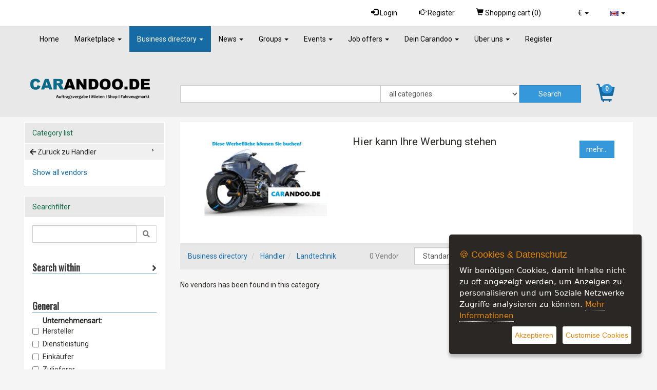

--- FILE ---
content_type: text/html; charset=UTF-8
request_url: https://www.carandoo.de/en/anbieter/anbieter,65325,Landtechnik.htm
body_size: 14690
content:
<!DOCTYPE html>
<html lang="en">
<head>
    <title>Landtechnik - List of Vendors - carandoo</title>
    <meta http-equiv="content-type" content="text/html; charset=UTF-8"/>
    <meta name="description" content="Kfz Händler">
<meta name="keywords" content="Landtechnik ">
<meta name="robots" content="follow,noindex" />
    <meta name="revisit-after" content="1 weeks">
<meta name="audience" content="Alle">
    
<meta name="viewport" content="width=device-width, initial-scale=1.0">


    
        <link rel="stylesheet" type="text/css" href="/en/sys/Api/Plugins/CookieSettings/lib/css/ihavecookies.css">
        <!-- Header -->
    
    

    <link rel="stylesheet" type="text/css" href="/en/cache/design/resources/en/lib/jqueryui/css/theme/jqueryui.css" />
<link rel="stylesheet" type="text/css" href="/en/cache/design/resources/en/css/design.css?ver=1076" />
<link rel="stylesheet" type="text/css" href="/en/cache/design/resources/en/css/user.css?ver=1076" />
<link href="/en/cache/design/resources/en/lib/bootstrap-select/css/bootstrap-select.min.css" rel="stylesheet" type="text/css">

<!--[if lt IE 9]>
<script src="http://html5shim.googlecode.com/svn/trunk/html5.js"></script>
<![endif]-->
<script src="/en/cache/design/resources/en/lib/jquery/jquery.js"></script>
<script src="/en/sys/misc.js?ver=1076" type="text/javascript"></script>
<script type="text/javascript" src="/en/cache/design/resources/en/js/marktplatz.js?ver=1076"></script>
<script src="/en/cache/design/resources/en/lib/jqueryui/js/jqueryui.min.js"></script>
<script src="/en/cache/design/resources/en/lib/bootstrap3/js/bootstrap.min.js"></script>
<script src="/en/cache/design/resources/en/lib/bootstrap-select/js/bootstrap-select.min.js"></script>
<script src="/en/cache/design/resources/en/lib/bootstrap-select/js/i18n/defaults-en_US.js"></script>


    
</head>
<body>
    
<nav class="navbar navbar-default navbar-fixed-top" role="navigation" id="headerMenline">
    <div class="container">
        <div class="navbar-collapse" id="navbarCollapseMenline">
        
        
            
                
                <ul class="nav navbar-nav navbar-right">
                    
<li class="dropdown" data-action="dropdown-currency">
  <a href="#" class="dropdown-toggle" data-toggle="dropdown" role="button" aria-haspopup="true" aria-expanded="false">
      <span class="dropdown-currency-symbol">&euro;</span>
      <span class="caret"></span>
  </a>
  <ul class="dropdown-menu dropdown-menu-sm">
      <li class="active" data-value="EUR" data-symbol="&euro;">
  <a href="#">&euro; - EUR</a>
</li>
<li data-value="USD" data-symbol="$">
  <a href="#">$ - USD</a>
</li>

  </ul>
</li>

                    <li class="dropdown">
                      <a href="#" class="dropdown-toggle" data-toggle="dropdown" role="button" aria-haspopup="true" aria-expanded="false">
                          <img src="/en/gfx/lang.en.gif" alt="aktuelle Sprache" />
                          <span class="caret"></span>
                      </a>
                      <ul class="dropdown-menu dropdown-menu-sm">
                          <li>
  <a href="/de/firmen/Landtechnik/65325">
    <img src="/en/gfx/lang.de.gif" alt="Umschalten auf andere Sprache" />
    German
  </a>
</li>
<li class="active">
  <a href="/en/anbieter/anbieter,65325,Landtechnik.htm">
    <img src="/en/gfx/lang.en.gif" alt="Umschalten auf andere Sprache" />
    English
  </a>
</li>

                      </ul>
                    </li>
                </ul>
                
            
            <ul class="nav navbar-nav navbar-right">
                <li>
                    <a class="dropdown-toggle" href="#login" data-toggle="dropdown" aria-expanded="false">
                        <span class="glyphicon glyphicon-log-in"></span>
                        Login
                    </a>
                    <div id="loginDropdownDialog" class="dropdown-menu" role="menu">
                        <form method="post" action="/en/login.php" class="form">
                            <input type="hidden" name="_CSRF_TOKEN" value="e7e96c52b877c68ff8bfc061970d20d643aac73b4b2407b735aec2eca4d5ecbe" />
                            <input name="forward" value="login" type="hidden" />
                            <div class="form-group">
                                <label for="loginUserInput">Username / Email</label>
                                <input class="form-control design-input-svg-user" type="text" name="user" id="loginUserInput" />
                            </div>

                            <div class="form-group">
                                <label for="loginUserPass">Password</label>
                                <input class="form-control design-input-svg-locked" type="password" name="pass" id="loginUserPass" />
                            </div>

                            <div class="checkbox">
                                <label>
                                    <input type="checkbox" name="stay" value="1"> Stay logged in?
                                </label>
                            </div>
                            <button class="btn btn-default" type="submit">
                                Login
                            </button>
                            <a href="/en/register/" class="btn btn-default">
                                Are you new?
                            </a>



                        </form>
                        <ul class="list-unstyled">
                            <li>
                                <a class="newpw" href="/en/system/login,lostpassword.htm">Forgot password?</a>
                            </li>
                        </ul>
                        


                    </div>
                </li>
                <li>
                    <a title="Register" href="/en/register/">
                        <span class="glyphicon glyphicon-hand-right"></span>
                        Register
                    </a>
                </li>
                
                <li class="headerWidgetContainer" id="ShoppingCartWidget">
                    <a href="/en/marktplatz/cart.htm">
                        <span class="glyphicon glyphicon-shopping-cart"></span>
                        <span class="hidden-xs hidden-sm">
                            Shopping cart (<span id="ShoppingCartWidgetCountItems">0</span>)
                        </span>
                        
                    </a>
                </li>
                
            </ul>
        
        
        </div>
    </div>
</nav>


    <div class="design-header design-container-highlight">
    <div class="design-scroll-top">
        <a class="btn btn-default">
            <i class="glyphicon glyphicon-chevron-up"></i>
        </a>
    </div>
    
    <nav class="navbar navbar-default" role="navigation" id="headerMenuMain">
        <div class="container">
            <div class="navbar-header">
              <button type="button" class="navbar-toggle collapsed" data-toggle="collapse" data-target="#navbarCollapseMain" aria-expanded="false">
                <span class="sr-only">Toggle navigation</span>
                <span class="icon-bar"></span>
                <span class="icon-bar"></span>
                <span class="icon-bar"></span>
              </button>
            </div>
            <div class="collapse navbar-collapse" id="navbarCollapseMain">
                <ul class="nav navbar-nav">
                    
<li class=" ">
	<a href="/en/index.htm" title="DE">
		Home 
	</a>
	
</li>


<li class=" dropdown ">
	<a href="/en/products/" title="Marketplace">
		Marketplace <b class="caret"></b>
	</a>
	
	<ul class="dropdown-menu">
		<li class="visible-xs">
			<a class="dropdown-parent-nav" href="/en/products/" title="Marketplace">
				<b>Marketplace</b>
				
				<br>
				<small class="nav-title">Marketplace</small>
				
			</a>
		</li>
		
	
<li class=" dropdown-submenu">
	<a href="/en/products/Dienstleistungen_66219" title="Dienstleistungen rund um die Fahrzeugbranche (6)">
		Dienstleistungen (6)
	</a>
	
	<ul class="dropdown-menu">
		<li class="visible-xs">
			<a class="dropdown-parent-nav" href="/en/products/Dienstleistungen_66219" title="Dienstleistungen rund um die Fahrzeugbranche (6)">
				<b>Dienstleistungen (6)</b>
				
				<br>
				<small class="nav-title">Dienstleistungen rund um die Fahrzeugbranche (6)</small>
				
			</a>
		</li>
		
<li class=" ">
	<a href="/en/products/Transportdienstleister_66147" title="Finden Sie Dienstleister und Ihre Serviceangebote  aus den Bereichen Transport &amp; Spedition &amp; Fahrdienstwesen (1)">
		Transportdienstleister (1)
	</a>
	
</li>


<li class=" ">
	<a href="/en/products/Catering-Unternehmen_66227" title="Wir listen Ihnen die besten Cateringunternehmen auf.  (1)">
		Catering Unternehmen (1)
	</a>
	
</li>


<li class=" ">
	<a href="/en/products/Eventservice-und-Personal_66237" title="Finden Sie Anbieter f&uuml;r Ihr Event, ob es der DJ , die Band, der Fotograf oder die H&uuml;pfburg ist.  (1)">
		Eventservice und Personal (1)
	</a>
	
</li>


<li class=" ">
	<a href="/en/products/Events--Locations_65596" title="Finden Sie die perfekte Eventlocation f&uuml;r Ihren Anlass! (2)">
		Events &amp; Locations (2)
	</a>
	
</li>


<li class=" ">
	<a href="/en/products/Veranstaltungsservice_65598" title="Die Spezialisten f&uuml;r Eventdekomontage, technische Installationen und Veranstaltungsservice (1)">
		Veranstaltungsservice (1)
	</a>
	
</li>


	</ul>
	
</li>


<li class=" dropdown-submenu">
	<a href="/en/products/Vermietung--Verleih_65151" title="Vermietungsangebote, PKW, Motorrad, Anh&auml;nger, Baumaschinen, Landmaschinen uvm. (1)">
		Vermietung | Verleih  (1)
	</a>
	
	<ul class="dropdown-menu">
		<li class="visible-xs">
			<a class="dropdown-parent-nav" href="/en/products/Vermietung--Verleih_65151" title="Vermietungsangebote, PKW, Motorrad, Anh&auml;nger, Baumaschinen, Landmaschinen uvm. (1)">
				<b>Vermietung | Verleih  (1)</b>
				
				<br>
				<small class="nav-title">Vermietungsangebote, PKW, Motorrad, Anh&auml;nger, Baumaschinen, Landmaschinen uvm. (1)</small>
				
			</a>
		</li>
		
<li class=" ">
	<a href="/en/products/Transporter_65560" title="Transporter Vermietungsangebote (1)">
		Transporter  (1)
	</a>
	
</li>


	</ul>
	
</li>




	</ul>
	
</li>


<li class="active dropdown ">
	<a href="/en/anbieter/" title="List of Vendors">
		Business directory <b class="caret"></b>
	</a>
	
	<ul class="dropdown-menu">
		<li class="visible-xs">
			<a class="dropdown-parent-nav" href="/en/anbieter/" title="List of Vendors">
				<b>Business directory</b>
				
				<br>
				<small class="nav-title">List of Vendors</small>
				
			</a>
		</li>
		
	
<li class=" dropdown-submenu">
	<a href="/en/anbieter/anbieter,65160,KFZ-Service.htm" title="Unternehmen aus dem Bereich KFZ Service (1)">
		KFZ Service (1)
	</a>
	
	<ul class="dropdown-menu">
		<li class="visible-xs">
			<a class="dropdown-parent-nav" href="/en/anbieter/anbieter,65160,KFZ-Service.htm" title="Unternehmen aus dem Bereich KFZ Service (1)">
				<b>KFZ Service (1)</b>
				
				<br>
				<small class="nav-title">Unternehmen aus dem Bereich KFZ Service (1)</small>
				
			</a>
		</li>
		
<li class=" ">
	<a href="/en/anbieter/anbieter,65328,Mietwagenverkehr.htm" title="Unternehmen aus dem Bereich Mietwagenverkehr (1)">
		Mietwagenverkehr (1)
	</a>
	
</li>


	</ul>
	
</li>


<li class=" ">
	<a href="/en/anbieter/anbieter,677,Transport--Umzug.htm" title="Unternehmen aus dem Bereich Transport &amp; Umzug (2)">
		Transport &amp; Umzug (2)
	</a>
	
</li>


<li class=" ">
	<a href="/en/anbieter/anbieter,65713,Speditionen--Logistik.htm" title="Speditionen &amp; Logistik (2)">
		Speditionen &amp; Logistik (2)
	</a>
	
</li>


<li class=" ">
	<a href="/en/anbieter/anbieter,65330,Fahrschulen.htm" title="Unternehmen aus dem Bereich Fahrschulen (2)">
		Fahrschulen (2)
	</a>
	
</li>


<li class=" ">
	<a href="/en/anbieter/anbieter,65167,Vermietung--Verleih.htm" title="Unternehmen aus dem Bereich Vermietung &amp; Verleih (2)">
		Vermietung &amp; Verleih (2)
	</a>
	
</li>


<li class=" dropdown-submenu">
	<a href="/en/anbieter/anbieter,65200,Locations--Events--Catering.htm" title="Unternehmen aus dem Bereich Locations &amp; Events &amp; Catering (21)">
		Locations &amp; Events &amp; Catering (21)
	</a>
	
	<ul class="dropdown-menu">
		<li class="visible-xs">
			<a class="dropdown-parent-nav" href="/en/anbieter/anbieter,65200,Locations--Events--Catering.htm" title="Unternehmen aus dem Bereich Locations &amp; Events &amp; Catering (21)">
				<b>Locations &amp; Events &amp; Catering (21)</b>
				
				<br>
				<small class="nav-title">Unternehmen aus dem Bereich Locations &amp; Events &amp; Catering (21)</small>
				
			</a>
		</li>
		
<li class=" ">
	<a href="/en/anbieter/anbieter,65211,Buehne-Zelt-Messestand.htm" title="Unternehmen aus dem Bereich B&uuml;hne, Zelt, Messestand (4)">
		B&uuml;hne, Zelt, Messestand (4)
	</a>
	
</li>


<li class=" ">
	<a href="/en/anbieter/anbieter,65155,Catering.htm" title="Unternehmen aus dem Bereich Catering (1)">
		Catering (1)
	</a>
	
</li>


<li class=" ">
	<a href="/en/anbieter/anbieter,65201,Event-Locations.htm" title="Unternehmen aus dem Bereich Event Locations (1)">
		Event Locations (1)
	</a>
	
</li>


<li class=" ">
	<a href="/en/anbieter/anbieter,65210,Party-Konzepte.htm" title="Unternehmen aus dem Bereich Party Konzepte (3)">
		Party-Konzepte (3)
	</a>
	
</li>


<li class=" ">
	<a href="/en/anbieter/anbieter,66228,Partyausstatter.htm" title="Partyausstatter (4)">
		Partyausstatter (4)
	</a>
	
</li>


<li class=" ">
	<a href="/en/anbieter/anbieter,65214,GeschirrGlaeser-Besteck.htm" title="Unternehmen aus dem Bereich Geschirr,Gl&auml;ser, Besteck (4)">
		Geschirr,Gl&auml;ser, Besteck (4)
	</a>
	
</li>


<li class=" ">
	<a href="/en/anbieter/anbieter,65204,Dekoration.htm" title="Unternehmen aus dem Bereich Dekoration (4)">
		Dekoration (4)
	</a>
	
</li>


	</ul>
	
</li>




	</ul>
	
</li>


<li class=" dropdown ">
	<a href="/en/news/" title="News">
		News <b class="caret"></b>
	</a>
	
	<ul class="dropdown-menu">
		<li class="visible-xs">
			<a class="dropdown-parent-nav" href="/en/news/" title="News">
				<b>News</b>
				
				<br>
				<small class="nav-title">News</small>
				
			</a>
		</li>
		
<li class=" ">
	<a href="/en/news/Autonews.htm" title="News aus der Autowelt">
		Autonews
	</a>
	
</li>


<li class=" ">
	<a href="/en/news/fuer-lieferanten.htm" title="For manufacturers">
		For manufacturers
	</a>
	
</li>


<li class=" ">
	<a href="/en/news/fuer-gewerbetreibende.htm" title="News aus dem Bereich Gewerbetreibende">
		F&uuml;r Gewerbetreibende
	</a>
	
</li>


<li class=" ">
	<a href="/en/news/news-privat.htm" title="For private members">
		For private members
	</a>
	
</li>


<li class=" ">
	<a href="/en/news/archiv.htm" title="Archive">
		Archive
	</a>
	
</li>


	</ul>
	
</li>


<li class=" dropdown ">
	<a href="/en/groups/" title="Groups">
		Groups <b class="caret"></b>
	</a>
	
	<ul class="dropdown-menu">
		<li class="visible-xs">
			<a class="dropdown-parent-nav" href="/en/groups/" title="Groups">
				<b>Groups</b>
				
			</a>
		</li>
		
	


	</ul>
	
</li>


<li class=" dropdown ">
	<a href="/en/calendar_events/" title="Events">
		Events <b class="caret"></b>
	</a>
	
	<ul class="dropdown-menu">
		<li class="visible-xs">
			<a class="dropdown-parent-nav" href="/en/calendar_events/" title="Events">
				<b>Events</b>
				
			</a>
		</li>
		
	


	</ul>
	
</li>


<li class=" dropdown ">
	<a href="/en/jobs/" title="Our job market">
		Job offers <b class="caret"></b>
	</a>
	
	<ul class="dropdown-menu">
		<li class="visible-xs">
			<a class="dropdown-parent-nav" href="/en/jobs/" title="Our job market">
				<b>Job offers</b>
				
				<br>
				<small class="nav-title">Our job market</small>
				
			</a>
		</li>
		
	
<li class=" ">
	<a href="/en/jobs/jobs,66249,Assistenz--Sekretariat--Sachbearbeitung.htm" title="Jobs aus dem Bereich Assistenz / Sekretariat / Sachbearbeitung">
		Assistenz / Sekretariat / Sachbearbeitung
	</a>
	
</li>


<li class=" ">
	<a href="/en/jobs/jobs,66250,Coaching-Weiterbildung---Forschung.htm" title="Jobs aus dem Bereich Coaching/ Weiterbildung /  Forschung">
		Coaching/ Weiterbildung /  Forschung
	</a>
	
</li>


<li class=" ">
	<a href="/en/jobs/jobs,66251,Beratung--Consulting--Recht.htm" title="Jobs aus dem Bereich Beratung / Consulting / Recht">
		Beratung / Consulting / Recht
	</a>
	
</li>


<li class=" ">
	<a href="/en/jobs/jobs,66252,Einkauf--Logistik--Transport.htm" title="Jobs aus dem Bereich Einkauf / Logistik / Transport">
		Einkauf / Logistik / Transport
	</a>
	
</li>


<li class=" ">
	<a href="/en/jobs/jobs,66266,KFZ-Gewerbe.htm" title="Jobs aus dem Bereich KFZ  Gewerble">
		KFZ Gewerbe
	</a>
	
</li>


<li class=" ">
	<a href="/en/jobs/jobs,66267,Elektronik-Elektrotechnik.htm" title="Jobs aus dem Bereich Elektronik/ Elektrotechnik">
		Elektronik/ Elektrotechnik
	</a>
	
</li>


<li class=" ">
	<a href="/en/jobs/jobs,66253,Facilitymanagement--Sicherheit--Reinigung.htm" title="Jobs aus dem Bereich Facilitymanagement / Sicherheit / Reinigung">
		Facilitymanagement / Sicherheit / Reinigung
	</a>
	
</li>


<li class=" ">
	<a href="/en/jobs/jobs,66254,Finanzen--Rechnungswesen--Controlling.htm" title="Jobs aus dem Bereich Finanzen / Rechnungswesen / Controlling">
		Finanzen / Rechnungswesen / Controlling
	</a>
	
</li>


<li class=" ">
	<a href="/en/jobs/jobs,66255,Gastgewerbe--Tourismus---Freizeit.htm" title="Jobs aus dem Bereich Gastgewerbe / Tourismus  / Freizeit">
		Gastgewerbe / Tourismus  / Freizeit
	</a>
	
</li>


<li class=" ">
	<a href="/en/jobs/jobs,66256,Handwerk.htm" title="Jobs aus dem Bereich Handwerk ">
		Handwerk
	</a>
	
</li>


<li class=" ">
	<a href="/en/jobs/jobs,66257,IT--EDV.htm" title="Jobs aus dem Bereich IT / EDV">
		IT / EDV
	</a>
	
</li>


<li class=" ">
	<a href="/en/jobs/jobs,66258,Management--Geschaeftsfuehrung.htm" title="Jobs aus dem Bereich Management / Gesch&auml;ftsf&uuml;hrung">
		Management / Gesch&auml;ftsf&uuml;hrung
	</a>
	
</li>


<li class=" ">
	<a href="/en/jobs/jobs,66259,Marketing--Medien--PR--Grafik.htm" title="Jobs aus dem Bereich Marketing / Medien / PR / Grafik ">
		Marketing / Medien / PR / Grafik 
	</a>
	
</li>


<li class=" ">
	<a href="/en/jobs/jobs,65697,Solar-Photovoltaik-Technologie.htm" title="Jobs aus dem BereichSolar/ Photovoltaik Technologie">
		Solar/ Photovoltaik Technologie
	</a>
	
</li>


<li class=" ">
	<a href="/en/jobs/jobs,66260,Oeffentlicher-Dienst.htm" title="Jobs aus dem Bereich &Ouml;ffentlicher Dienst">
		&Ouml;ffentlicher Dienst
	</a>
	
</li>


<li class=" ">
	<a href="/en/jobs/jobs,66261,Personalwesen--HR.htm" title="Jobs aus dem Bereich Personalwesen / HR">
		Personalwesen / HR
	</a>
	
</li>


<li class=" ">
	<a href="/en/jobs/jobs,66262,Produktion--Fertigung.htm" title="Jobs aus dem Bereich Produktion / Fertigung">
		Produktion / Fertigung
	</a>
	
</li>


<li class=" ">
	<a href="/en/jobs/jobs,66263,Technische-Berufe--Engineering--Architektur.htm" title="Jobs aus dem Bereich Technische Berufe / Engineering / Architektur">
		Technische Berufe / Engineering / Architektur
	</a>
	
</li>


<li class=" ">
	<a href="/en/jobs/jobs,66264,Vertrieb--Handel.htm" title="Jobs aus dem Bereich Vertrieb / Handel">
		Vertrieb / Handel
	</a>
	
</li>




	</ul>
	
</li>


<li class=" dropdown ">
	<a href="/en/onlineservice/" title="Carandoo Unternehmensl&ouml;sungen">
		Dein Carandoo <b class="caret"></b>
	</a>
	
	<ul class="dropdown-menu">
		<li class="visible-xs">
			<a class="dropdown-parent-nav" href="/en/onlineservice/" title="Carandoo Unternehmensl&ouml;sungen">
				<b>Dein Carandoo</b>
				
				<br>
				<small class="nav-title">Carandoo Unternehmensl&ouml;sungen</small>
				
			</a>
		</li>
		
<li class=" ">
	<a href="/en/onlineservice/carandoo-privatuser.htm" title="Entdecke wie du Carandoo f&uuml;r dich nutzen kannst!">
		F&uuml;r Privatnutzer
	</a>
	
</li>


<li class=" ">
	<a href="/en/onlineservice/fuer-unternehmen.htm" title="Unternehmensl&ouml;sungen">
		F&uuml;r Dienstleister
	</a>
	
</li>


<li class=" ">
	<a href="/en/onlineservice/unternehensaccount.htm" title="Schau welche Accountfunktionen dir Carandoo bietet!">
		Unternehmensaccount
	</a>
	
</li>


<li class=" ">
	<a href="/en/onlineservice/carandoo_fuer_lieferanten.htm" title="Branchenbuch KFZ Lieferanten. Die einfache Lieferantensuche f&uuml;r Unternehmen">
		F&uuml;r Lieferanten
	</a>
	
</li>


<li class=" ">
	<a href="/en/onlineservice/frachtenboerse_lagerlogistik.htm" title="Carandoo Unternehmensdienstleistungen, Frachtenb&ouml;rse &amp;Lagerlogistik">
		F&uuml;r Transport &amp; Lagerlogistik
	</a>
	
</li>


<li class=" ">
	<a href="/en/onlineservice/stellenmarkt_arbeitgeber.htm" title="F&uuml;r Arbeitgeber, Carandoo Jobpool ist cool, ver&ouml;ffentlichen Sie Ihre Stellenanzeige.">
		Stellenmarkt f&uuml;r Arbeitgeber
	</a>
	
</li>


<li class=" ">
	<a href="/en/onlineservice/benutzergruppen-info.htm" title="Welche Benutzergruppe ist f&uuml;r Ihr Unternehmen die passende?">
		Benutzergruppen&uuml;bersicht
	</a>
	
</li>


	</ul>
	
</li>


<li class=" dropdown ">
	<a href="/en/info/" title="Informationen &uuml;ber Carandoo">
		&Uuml;ber uns <b class="caret"></b>
	</a>
	
	<ul class="dropdown-menu">
		<li class="visible-xs">
			<a class="dropdown-parent-nav" href="/en/info/" title="Informationen &uuml;ber Carandoo">
				<b>&Uuml;ber uns</b>
				
				<br>
				<small class="nav-title">Informationen &uuml;ber Carandoo</small>
				
			</a>
		</li>
		
<li class=" ">
	<a href="/en/info/carandoo_unternehmen.htm" title="Carandoo der KFZ Onlinemarktplatz">
		Carandoo das Unternehmen
	</a>
	
</li>


<li class=" ">
	<a href="/en/info/internetkrimininalitaet.htm" title="Carandoo original Unternehmensites">
		Internetkriminatlit&auml;t
	</a>
	
</li>


<li class=" ">
	<a href="/en/info/impressum.htm" title="Imprint ">
		Imprint
	</a>
	
</li>


<li class=" ">
	<a href="/en/info/kontakt.htm" title="So you can contact us">
		Contact
	</a>
	
</li>


<li class=" ">
	<a href="/en/info/datenschutzerklaerung.htm" title="Privacy Protection">
		Privacy Protection
	</a>
	
</li>


<li class=" ">
	<a href="/en/info/agb.htm" title="Terms of Service">
		Terms of Service
	</a>
	
</li>


<li class=" ">
	<a href="/en/info/werbung.htm" title=" Advertising">
		 Advertising
	</a>
	
</li>


<li class=" ">
	<a href="/en/info/preise.htm" title="Prices">
		Prices
	</a>
	
</li>


	</ul>
	
</li>


<li class=" ">
	<a href="/en/register/" title="Register">
		Register 
	</a>
	
</li>


                </ul>
            </div>
        </div>
    </nav>
    
    <div class="container">
    
        <div class="design-header-search">
            <div class="design-header-search-logo">
                <a href="/en/" class="design-header-logo">
                    <img src="/en/cache/design/resources/en/images/logo.png" alt="carandoo" />
                </a>
            </div>
            <div class="design-header-search-form">
                <div class="headerSearchboxContainer ">
                    

<div class="design-subtpl design-header-searchform">
    <form method="post" action="/en/index.php" id="SEARCH_FORM">
        <input value="" id="SEARCH" name="PRODUKTNAME" type="hidden" />
        <input name="page" value="presearch_ajax" type="hidden" />
        <input type="hidden" name="frame" value="ajax" />
        <input type="hidden" name="skip_search_count" value="1" />

        <div class="design-header-search-form-inputs with-category">
            <div class="design-header-search-form-text">
                <input id="sfeld1" type="text" class="form-control" value="" value="" autocomplete="off"
                       onfocus="presearch_quick(this, false);" onblur="presearch_quick(this, { which: 27 });" onkeyup="presearch_quick(this, event); return false;" />
            </div>
            
            <div class="design-header-search-form-category">
                <select name="FK_KAT" class="form-control">
                    <option value="1">all categories</option>
                    <option value="65150" >Auftragsvergabe</option>
<option value="66150" >Bewerber Talentpool</option>
<option value="66219" >Dienstleistungen</option>
<option value="65712" >Ersatzteile &amp; Lieferanten &amp; Eink&auml;ufer</option>
<option value="65152" >Fahrzeugmarkt</option>
<option value="66130" >Lagerlogistik &amp; Frachtenb&ouml;rse</option>
<option value="65151" >Vermietung | Verleih </option>
                </select>
            </div>
            
            <div class="design-header-search-form-submit">
                <input type="submit" class="btn btn-info form-control" value="Search" />
            </div>
        </div>

        <div id="div_offers" class="popover fade bottom in" style="display: none;">
            <div class="arrow"></div>
            <h3 class="popover-title"></h3>
            <div class="popover-content">
                <table style="position: absolute; display: none;" id="list_offers" class="list_offers" cellpadding="0"
                       cellspacing="0">
                </table>
            </div>
        </div>
    </form>

    
</div>
                </div>
            </div>
            
            <div class="design-header-search-cart" id="ShoppingCartWidget">
                <a href="/en/marktplatz/cart.htm">
                    <i class="glyphicon glyphicon-shopping-cart"></i>
                    <span id="ShoppingCartWidgetCountItems">0</span>
                </a>
            </div>
            
        </div>
    
    </div>
    
</div>



    <div id="content" class="content-vendor">
        


<div class="container">
    <div class="row design-page-with-menu">
    <div class="design-page-content">
        

            
<div>
    <div class="bg-white p-3">
  <div class="row">
        <div class="col-xs-12 col-md-4 text-center  py-1"><img src="/uploads/images/media/1699480513werbung.jpg" class="img-responsive">
        </div>
        <div class="col-xs-12 col-md-5 py-1 text-center">
          <p class="lead">Hier kann Ihre Werbung stehen</p>
        </div>
        <div class="col-xs-12 col-md-3 py-3 text-right">
          <a class="btn btn-info" href="/de/info/werbung.htm" target="_blank">mehr...</a>
        </div>
  </div>
</div>
</div>


        
        <div class="text-box design-location">
            <!-- Ariadne/Location and sorting/view -->
            <div class="row">
                <div class="col-md-6 col-lg-7 clearfix">
                    <div class="pull-left">
                        <div class="design-ariande design-ariande-vendor">
    <ol class="breadcrumb">
        <li>
            <a href="/en/anbieter/">
                Business directory
            </a>
        </li>
        <li>
    
    <a href="/en/anbieter/anbieter,686,Haendler.htm" title="Unternehmen aus dem Bereich H&auml;ndler">
        H&auml;ndler
    </a>
    
</li><li>
    
    <a href="/en/anbieter/anbieter,65325,Landtechnik.htm" title="Landtechnik">
        Landtechnik
    </a>
    
</li>
    </ol>
</div>
                    </div>
                    <div class="pull-right">
                        <span class="text-muted">0 Vendor</span>
                    </div>
                </div>
                <div class="col-md-6 col-lg-5">
                    <form method="get" action="/en/index.php">
                        <div class="row">
                            <div class="col-xs-8 col-sm-9 col-md-8 col-xl-9 design-sort">
                                <select class="form-control" name="ordering" onchange="vendor_order(this);">
                                    <option value="/en/anbieter/anbieter,65325,,1,STANDARD,DESC,LIST.htm" selected="selected">Standard</option>
                                    <option value="/en/anbieter/anbieter,65325,,1,CHANGED,DESC,LIST.htm" >Newest first</option>
                                    <option value="/en/anbieter/anbieter,65325,,1,CHANGED,ASC,LIST.htm" >Oldest first</option>
                                    <option value="/en/anbieter/anbieter,65325,,1,NAME,ASC,LIST.htm" >alphabetically ascending</option>
                                    <option value="/en/anbieter/anbieter,65325,,1,NAME,DESC,LIST.htm" >Descending alphabet</option>
                                </select>
                            </div>
                            <div class="col-xs-4 col-sm-3 col-md-4 col-xl-3 design-view">
                                <div class="btn-group">
                                    <a class="btn btn-default active" href="/en/anbieter/anbieter,65325,,1,STANDARD,DESC,LIST.htm">
                                        <span class="glyphicon glyphicon-th-list"></span>
                                    </a>
                                    <a class="btn btn-default " href="/en/anbieter/anbieter,65325,,1,STANDARD,DESC,BOX.htm">
                                        <span class="glyphicon glyphicon-th"></span>
                                    </a>
                                </div>
                            </div>
                        </div>
                    </form>
                </div>
            </div>

        </div>
        
            
                <p>No vendors has been found in this category.</p>
            
        
    </div>
    <div class="design-page-menu">
        
        <div class="panel panel-primary">
            <div class="panel-heading">Category list</div>

            
    <div class="design-kat-list design-subtpl">
        <ul id="KAT_LIST_6979bef4c505c" class="menu-box menu-box-striped">
  
<li class="level" id="boxMenuSpecial-686">
    
    <a href="/en/anbieter/anbieter,686,Haendler.htm" title="Unternehmen aus dem Bereich H&auml;ndler">
        <i class="fa fa-arrow-left"></i>
        Zurück zu H&auml;ndler
    </a>
    
</li>











































</ul>
    
        
    
    </div>


            <div class="panel-body">
                <a href="/en/anbieter/">Show all vendors</a>
            </div>
        </div>
        <div class="panel panel-primary panel-vendor">
            <div class="panel-heading">Searchfilter</div>
            <div class="panel-body">
            
                
    <div id="vendorSearch_subtpl_6979bef4bef6d" class="design-search-market design-search-default design-subtpl">
        <div class="design-search-maximized-header px-1">
            <a href="#close" class="btn btn-default design-search-maximized-close">
                <i class="fas fa-times"></i>
            </a>
        </div>
        <form class="design-search-market-form" id="vendorSearch_0ff3d4e6dc27f6c381e359c218f301c4" method="post" action="/en/marktplatz/presearch_vendor_ajax.htm">
            <input type="hidden" name="FK_KAT" value="65325" />
            <input type="hidden" name="LATITUDE" value="" />
            <input type="hidden" name="LONGITUDE" value="" />
            <input type="hidden" name="SEARCHURL" value="" />
            

            <div class="design-search-content">
                <div class="design-search-row">
                    <div class="design-search-group">
                        <div class="input-group">
                            <input class="form-control" id="SEARCHVENDOR"
                                   value="" name="SEARCHVENDOR" type="text" />
                            <span class="input-group-btn">
                            <button class="btn btn-default btn-vendor-search" type="submit"><i class="fa fa-search"></i></button>
                        </span>
                        </div>
                    </div>
                </div>

                
                <div class="design-search-row">
    <div class="design-search-row-item" style="width: 100%;">
    <div class="design-search-group">
        <h3 class="design-search-group-header clearfix cursor-pointer">
            <div class="pull-left">
                <span>Search within</span>
            </div>
            <div class="pull-right">
                <i class="fa fa-angle-right"></i>
            </div>
        </h3>
        <div class="design-search-group-content" style="display: none;">
            <div class="form-group" data-type="BUTTON">
                <a href="#use-my-location" class="btn btn-default btn-block design-search-location-current">
                    <i class="fas fa-map-marker-alt"></i>
                    <span class="hidden-sm hidden-md">
                        Meinen Standort verwenden
                    </span>
                    <span class="visible-sm-inline visible-md-inline">
                        Mein Standort
                    </span>
                </a>
            </div>
            <div class="form-group" data-type="LIST">
                <i class="reset-button glyphicon glyphicon glyphicon-remove-circle cursor-pointer pull-right hidden"></i>
                <label for="lu_umkreis">
                    Within:
                </label>
                <select name="LU_UMKREIS" id="lu_umkreis"  class="form-control">
    <option selected="selected" value="">---</option>
    <option value="93">10 Km</option>
    <option value="75">20 Km</option>
    <option value="76">50 Km</option>
    <option value="77">100 Km</option>
    <option value="78">200 Km</option>
    <option value="79">500 Km</option>
    <option value="80">800 Km</option>
  </select>
            </div>
        
            <div id="ADDRESS_INPUT" class="form-group">
                <label class="control-label design-input-label" for="STREET">
                    <strong>Address <span class="text-error">*</span></strong>
                    <i class="glyphicon glyphicon-question-sign js-tooltip" data-toggle="tooltip" title="Geben Sie hier die Adresse ein, an der sich der Artikel befindet."></i>
                </label>
                <div class="design-input-field">
                    <div id="googleMapsAutocomplete_92edbc37853725e29f526235a2c4026dedfef5a9" class="design-google-maps-autocomplete">
    <input class="form-control" type="text" name="GOOGLE_MAPS_PLACE" value=""/>
</div>



<script type="text/javascript">
    ebizAsyncCallback(function () {
        if ((typeof google == "undefined") || (typeof google.maps == "undefined") || (typeof google.maps.places == "undefined")) {
            return false;
        }
        if (!jQuery("#googleMapsAutocomplete_92edbc37853725e29f526235a2c4026dedfef5a9").is(":visible")) {
            return false;
        }
        var doSubmit = false;
        var inputJQ = jQuery("#googleMapsAutocomplete_92edbc37853725e29f526235a2c4026dedfef5a9 input");
        var inputJS = inputJQ[0];
        var form = inputJQ.closest("form");
        var autocompleteSessionToken = new google.maps.places.AutocompleteSessionToken();
        var autocompleteService = new google.maps.places.AutocompleteService();
        var autocompletePlaces = null;
        var searchbox = new google.maps.places.SearchBox(inputJS);
        var searchboxActive = "";
        var updatePending = false;
        if (navigator.geolocation) {
            // Standort des Benutzers beachten
            navigator.geolocation.getCurrentPosition(function (position) {
                var geolocation = {
                    lat: position.coords.latitude,
                    lng: position.coords.longitude
                };
                var circle = new google.maps.Circle({
                    center: geolocation,
                    radius: position.coords.accuracy
                });
                searchbox.setBounds(circle.getBounds());
            });
        }
        if (typeof CallbackShowStepAdd == "function") {
            CallbackShowStepAdd(function (cb_options) {
                if (updatePending) {
                    cb_options.allowChange = false;
                    doSubmit = true;
                }
            });
        }
        searchbox.addListener('places_changed', function () {
            if (form.length > 0) {
                var places = searchbox.getPlaces();
                if (places.length > 0) {
                    var place = searchbox.getPlaces()[0];
                    if (typeof place == "object") {
                        var lat = null;
                        var lng = null;
                        if (typeof place.geometry != "undefined") {
                            lat = place.geometry.location.lat();
                            lng = place.geometry.location.lng();
                            form.find("input[name=LATITUDE]").val(lat);
                            form.find("input[name=LONGITUDE]").val(lng);
                        } else {
                            form.find("input[name=LATITUDE]").val("");
                            form.find("input[name=LONGITUDE]").val("");
                        }
                        if (typeof showPosition == "function") {
                            showPosition(places, lat, lng, true);
                        }
                        jQuery(inputJS).trigger("maps_places_changed", { place: place, searchbox: searchbox });
                        searchboxActive = inputJQ.val();
                        if (doSubmit) {
                            doSubmit = false;
                            if (typeof form[0].ebizSearch != "undefined") {
                                form.ebizSearch("dirtyFields");
                                form.ebizSearch("changed", inputJQ, true);
                            }
                            form.submit();
                        } else {
                            if (typeof form[0].ebizSearch != "undefined") {
                                form.ebizSearch("dirtyFields");
                                form.ebizSearch("changed", inputJQ, true);
                            }
                        }
                    }
                }
            }
            updatePending = false;
        });
        // Reset geo location after change until autocomplete result arrives
        inputJQ.on("input change", function (event) {
            if (searchboxActive != inputJQ.val()) {
                updatePending = true;
                form.find("input[name=LATITUDE]").val("");
                form.find("input[name=LONGITUDE]").val("");
                form.find("input[name=STREET]").val("");
                form.find("input[name=ZIP]").val("");
                form.find("input[name=CITY]").val("");
                form.find("input[name=COUNTRY]").val("");
                if (typeof showPosition == "function") {
                    showPosition(null, null, null);
                }
                if (typeof form[0].ebizSearch != "undefined") {
                    form.ebizSearch("dirtyFields");
                    form.ebizSearch("changed", inputJQ, true);
                }
                // Fallback if place was not explicitly selected
                window.setTimeout(function () {
                    if (searchboxActive == inputJQ.val()) {
                        return;
                    }
                    if (inputJQ.val() == "") {
                        jQuery(inputJS).trigger("maps_places_clear", { searchbox: searchbox });
                        return;
                    }
                    autocompleteService.getQueryPredictions({
                        input: inputJQ.val(),
                        sessionToken: autocompleteSessionToken
                    }, function (predictions, status) {
                        if (status != google.maps.places.PlacesServiceStatus.OK || !predictions) {
                            return;
                        }
                        if ((autocompletePlaces === null) && typeof document.googleMap != "undefined") {
                            autocompletePlaces = new google.maps.places.PlacesService(document.googleMap);
                        }
                        if (autocompletePlaces !== null) {
                            autocompletePlaces.getDetails({
                                placeId: predictions[0].place_id,
                                fields: ['address_component', 'geometry']
                            }, function (place, statusPlace) {
                                if (statusPlace == google.maps.places.PlacesServiceStatus.OK) {
                                    showPosition([place], place.geometry.location.lat(), place.geometry.location.lng());
                                }
                            });
                        }
                    });
                    updatePending = false;
                }, 1000);
            } else if (searchboxActive == "") {
                form.find("input[name=LATITUDE]").val("");
                form.find("input[name=LONGITUDE]").val("");
                form.find("input[name=STREET]").val("");
                form.find("input[name=ZIP]").val("");
                form.find("input[name=CITY]").val("");
                form.find("input[name=COUNTRY]").val("");
            }
        });
        // Prevent submitting before updating place
        inputJQ.on("keydown", function (event) {
            if (event.originalEvent.keyCode == 13) {
                event.preventDefault();
                
            }
        });
        return true;
    });

</script>

                </div>
            </div>
        
        </div>
    </div>
</div>

</div><div class="design-search-row">
    
<div class="design-search-row-item" style="width: 100%;">
    <div class="design-search-group">
        <h3 class="design-search-group-header">
            General
        </h3>
        <div class="design-search-group-content">
            <!-- Basic search options -->
            <div class="form-group" data-type="MULTICHECKBOX">

    
    <i class="reset-button glyphicon glyphicon glyphicon-remove-circle cursor-pointer pull-right hidden"></i>
    <label for="adSearchForm_Unternehmensart">
    
        <span class="design-search-field-label">Unternehmensart:</span>
    
    </label>

    
        <div class="design-search-field-multicheck">
        
            
                    <div class="checkbox">
                        <label>
                            <input type="checkbox" name="Unternehmensart[]" value="2084">
                            Hersteller <span class="search-count"></span>
                        </label>
                    </div>

                    <div class="checkbox">
                        <label>
                            <input type="checkbox" name="Unternehmensart[]" value="2085">
                            Dienstleistung <span class="search-count"></span>
                        </label>
                    </div>

                    <div class="checkbox">
                        <label>
                            <input type="checkbox" name="Unternehmensart[]" value="16543">
                            Eink&auml;ufer <span class="search-count"></span>
                        </label>
                    </div>

                    <div class="checkbox">
                        <label>
                            <input type="checkbox" name="Unternehmensart[]" value="2086">
                            Zulieferer <span class="search-count"></span>
                        </label>
                    </div>

                    <div class="checkbox">
                        <label>
                            <input type="checkbox" name="Unternehmensart[]" value="2087">
                            Lieferant <span class="search-count"></span>
                        </label>
                    </div>

                    <div class="checkbox">
                        <label>
                            <input type="checkbox" name="Unternehmensart[]" value="2088">
                            Vertrieb <span class="search-count"></span>
                        </label>
                    </div>

                    <div class="checkbox">
                        <label>
                            <input type="checkbox" name="Unternehmensart[]" value="14727">
                            Service &amp; Wartung <span class="search-count"></span>
                        </label>
                    </div>

                    <div class="checkbox">
                        <label>
                            <input type="checkbox" name="Unternehmensart[]" value="2089">
                            Importeur <span class="search-count"></span>
                        </label>
                    </div>

                    <div class="checkbox">
                        <label>
                            <input type="checkbox" name="Unternehmensart[]" value="2090">
                            Exporteur <span class="search-count"></span>
                        </label>
                    </div>

                    <div class="checkbox">
                        <label>
                            <input type="checkbox" name="Unternehmensart[]" value="4083">
                            Einzelhandel <span class="search-count"></span>
                        </label>
                    </div>

                    <div class="checkbox">
                        <label>
                            <input type="checkbox" name="Unternehmensart[]" value="4084">
                            Grosshandel <span class="search-count"></span>
                        </label>
                    </div>
        
        </div>
    
    

</div><div class="form-group" data-type="MULTICHECKBOX">

    
    <i class="reset-button glyphicon glyphicon glyphicon-remove-circle cursor-pointer pull-right hidden"></i>
    <label for="adSearchForm_Fahrzeugart">
    
        <span class="design-search-field-label">Fahrzeugart:</span>
    
    </label>

    
        <div class="design-search-field-multicheck">
        
            
                    <div class="checkbox">
                        <label>
                            <input type="checkbox" name="Fahrzeugart[]" value="1016">
                            Neuwagen <span class="search-count"></span>
                        </label>
                    </div>

                    <div class="checkbox">
                        <label>
                            <input type="checkbox" name="Fahrzeugart[]" value="1017">
                            Jahreswagen <span class="search-count"></span>
                        </label>
                    </div>

                    <div class="checkbox">
                        <label>
                            <input type="checkbox" name="Fahrzeugart[]" value="1018">
                            Gebrauchtwagen <span class="search-count"></span>
                        </label>
                    </div>

                    <div class="checkbox">
                        <label>
                            <input type="checkbox" name="Fahrzeugart[]" value="1019">
                            Oldtimer <span class="search-count"></span>
                        </label>
                    </div>

                    <div class="checkbox">
                        <label>
                            <input type="checkbox" name="Fahrzeugart[]" value="1020">
                            Jungtimer <span class="search-count"></span>
                        </label>
                    </div>

                    <div class="checkbox">
                        <label>
                            <input type="checkbox" name="Fahrzeugart[]" value="1021">
                            Tageszulassung <span class="search-count"></span>
                        </label>
                    </div>

                    <div class="checkbox">
                        <label>
                            <input type="checkbox" name="Fahrzeugart[]" value="1022">
                            Vorf&uuml;rfahrzeug <span class="search-count"></span>
                        </label>
                    </div>

                    <div class="checkbox">
                        <label>
                            <input type="checkbox" name="Fahrzeugart[]" value="1023">
                            US Cars <span class="search-count"></span>
                        </label>
                    </div>

                    <div class="checkbox">
                        <label>
                            <input type="checkbox" name="Fahrzeugart[]" value="1024">
                            UK Cars <span class="search-count"></span>
                        </label>
                    </div>
        
        </div>
    
    

</div><div class="form-group" data-type="CHECKBOX">

    
    <i class="reset-button glyphicon glyphicon glyphicon-remove-circle cursor-pointer pull-right hidden"></i>
    <label for="adSearchForm_KFZ_Ankauf">
    
        <span class="design-search-field-label">KFZ-Ankauf:</span>
    
    </label>

    
    
        <div class="design-search-field-checkbox">
            <input id="adSearchForm_KFZ_Ankauf" type="checkbox" name="KFZ_Ankauf" value="1"  />
            KFZ-Ankauf
        </div>
    

</div>
        </div>
    </div>
</div>

</div>
                
            </div>
            <div class="design-search-footer">
                <a id="btn-show-hit" class="btn btn-primary btn-search-submit disabled form-control" href="#SearchFirst">
                    Show hits ()
                </a>
            </div>
        </form>
        
    </div>


            
            </div>
        </div>
        


        
            
                <div class="design-content-box-unstyled">
    <div class="design-geo-regions-map">
        <div class="design-geo-regions-list">
            <div data-content="map-ajax-list-pager"></div>
            <div class="design-row design-row-xs-1 design-row-lg-2" data-content="map-ajax-list">
                
            </div>
            <div data-content="map-ajax-list-pager"></div>
        </div>
        <div class="design-geo-regions-map-maximize">
            <a class="btn btn-info" data-action="map-ajax-maximize">
                <span class="label-minimize">
                    <i class="glyphicon glyphicon-resize-small"></i>
                    Zurück zur Listenansicht
                </span>
                <span class="label-maximize">
                    <i class="glyphicon glyphicon-resize-full"></i>
                    Karte ansehen
                </span>
            </a>
        </div>
        <div class="design-geo-regions-map-autorefresh">
            <div class="checkbox">
                <label>
                    <input type="checkbox" data-action="map-ajax-autorefresh" value="1" checked />
                    Beim Bewegen der Karte aktualisieren
                </label>
            </div>
        </div>
        <div id="map_ajax_6979bef4bc921" class="design-geo-regions-map-canvas"
             data-ident="vendor,65325,," data-api-key="AIzaSyCybY0ixddjk5w8llBHXnY0DykV6rI3_rA" data-provider="google"
             data-map-zoom-max="15" data-search-form=".content-vendor .design-search-market-form" style="height: 400px;">
        </div>
    </div>
</div>

            
            
        


        <div class="panel panel-primary">
            <div class="panel-heading">Keywords</div>
            <div class="panel-body">
                <div class="tag-cloud-keywords" style="width: 100%; min-height: 200px; max-height: 400px;"></div>
            </div>
        </div>

        
<div>
    <div class="panel panel-primary"> 
  <div class="panel-heading">Unsere Seite empfehlen</div>
  <div class="panel-body">
	
<div>
    
</div>

  </div>
</div>
<div class="advertisement-box"><div class="bg-white p-1">
  <div class="row">
        <div class="col-xs-12 text-center  py-1"><img src="/uploads/images/media/1699480513werbung.jpg" class="img-responsive">
        </div>
        <div class="col-xs-12 py-1 text-center">
          <p class="lead">Hier kann Ihre Werbung stehen!</p>
        </div>
        <div class="col-xs-12 py-1 text-right">
          <a class="btn btn-inverted btn-block" href="/de/info/werbung.htm" target="_blank" title="Carandoo Marketing">mehr...</a>
        </div>
  </div>
</div></div>
</div>

    </div>
</div>
</div>

    </div>

    

<div id="system_loading_modal" class="modal fade" style="display:none;">
  <div class="modal-dialog">
    <div class="modal-content">
      <div class="modal-header">
          <button type="button" class="close" data-dismiss="modal" aria-hidden="true">&times;</button>
          <h3 align="center">Loading... Please wait.</h3>
      </div>
      <div class="modal-body">
          <p align="center">
              <img src="/en/gfx/ajax-loader.gif" alt="waiting">
          </p>
      </div>
    </div>
  </div>
</div>



    

<div id="footer">
    <div class="container">
        <div class="row">
  <div class="col-xs-6 col-md-3">
    <div class="design-content-box bg-muted pb-5">
      <p><b>Noch Fragen?</b></p>
      <p>Sie erreichen uns unter </p>
      <p class="lead">
        <i class="far fa-envelope-open"></i> kontakt@carandoo.de
      </p>
      <p class="lead">
        <i class="fas fa-phone-volume"></i> <a href="tel:01783411943">DE  +49 01783411943</a>
      </p>
    </div>
  </div>
  <div class="col-xs-6 col-md-3">
    <div class="design-content-box bg-muted pb-5">
      <p><b>Präsentieren Sie Ihr Unternehmen auf unserem Marktplatz</b><p>
      <p align="center"><a href="/en/register/">
        <img src="/en/cache/design/resources/en/images/badge.png" class="img-responsive"></a>
      </p>
    </div>
  </div>
  <div class="col-xs-12 col-md-6">
    <div class="design-content-box bg-muted pb-5">
      <p>
        Nutzen Sie unsere vielfältigen Unternehmenslösungen. 
        Starte Sie noch heute voll durch und stellen Sie Ihren Service auf unserem Marktplatz ein.
      </p>
      <p>Wir bieten Ihnen faire Konditionen ohne wenn und aber!.</p>
      <br><br>
      <img src="/en/cache/design/resources/en/images/my_payment.png" class="img-responsive">
    </div>
  </div>
</div>

<div class="row">
  <div class="col-xs-12 col-sm-3">
    <p><b>2025 <font color="#16a2de">CAR</font>ANDOO.DE © |  ALLE RECHTE VORBEHALTEN</b></p>
    <p>LOKAL - <b>ONLINE</b> - ÜBERALL </p>
    <p>KFZ-Branchenbuch mit erweiterten Dienstleistungsangeboten<br />Gewerblich | Privat</p>
    <li><a title="so erreichen Sie uns" href="/en/info/kontakt.htm">Kontakt</a></li>
     <li><a title="Carandoo das Unternehmen"href="/en/info/">Über uns</a></li>
      <li><a title="Finden Sie schnell Anzeigeninserate über die Schnellsuche" href="/en/faq/">Anzeigensuche</a></li>
      <li><a href="/en/shopverzeichnis/">Shopverzeichnis</a></li>
  </div>
  <div class="col-xs-12 col-sm-3">
    <ul>
      <p><b>Entdecke <font color="#16a2de">CAR</font>ANDOO Unternehmenslösungen</b></p>
      <li><a title="Firmeneintrag starten: erhöhen Sie Ihre Reichweite!" href="https://www.carandoo.de/de/firmen/">Branchenbuch </a></li>
      <li><a title="Schalten Sie Ihre Werbung für potenzielle Kunden" href="https://www.carandoo.de/de/info/werbung.htm">Online Marketing </a></li>
      <li><a title="Aufträge vergeben und annehmen: Gewerblich wie Privat" href="https://www.carandoo.de/de/produkte/Auftragsvergabe_65150">Auftragsvergabe</a></li>
      <li><a title="Inserieren Sie Ihre Vermietungsangebote für Kunden" href="https://www.carandoo.de/de/produkte/Vermietung--Verleih_65151">Mieten / Verleih</a></li>
      <li><a title="Fahrzeugeangebote Gewerblich wie Privat" href="https://www.carandoo.de/de/produkte/Fahrzeugmarkt_65152">Fahrzeugmarkt</a></li>
      <li><a title="Blogglossar für potenzielle Neukunden" href="https://www.carandoo.de/de/blog/">Businessnews</a></li>
      <li><a title="Informieren Sie Kunden über Ihr Event" href="https://www.carandoo.de/de/veranstaltungen/">Veranstaltungen </a></li>
      <li><a title="Carandoo Jobpool: schalten Sie ihre Stellenanzeige" href="https://www.carandoo.de/de/stellenangebote/">Jobbörse </a></li>
          <li><a title="Arbeitgebermarketing mit Personalsuchfunktion" href="https://www.carandoo.de/de/onlineservice/stellenmarkt_arbeitgeber.htm">Bewerberdatenbank</a></li>
      <li><a title="Lieferanten schnell finden und Kontaktieren" href="https://www.carandoo.de/de/produkte/Lieferanten--Einkaeufer_65712">Lieferantenverzeichnis </a></li>
    </ul>
  </div>
  <div class="col-xs-6 col-sm-3">
    <b>Newsletter</b>
   <p>
<div>
    Zum Newsletter anmelden
        <br/>

        <form action="/en/info/newsletter.htm" method="post">
            <div class="input-group">
                <span class="input-group-addon">@</span>
                <input name="EMAIL" class="form-control" type="text" value="" placeholder="Emailadresse"
                       required="required" type="email"/>
            </div>
            
            <div class="radio">
                <label>
                    <input checked="checked" name="mode" type="radio" id="optionsRadios1" value="optin"/>
                    Newsletter bestellen
                </label>
            </div>

            <div class="radio">
                <label>
                    <input name="mode" type="radio" id="optionsRadios2" value="optout"/>
                    Newsletter kündigen
                </label>
            </div>

            <input type="submit" value="Bestellen" class="btn btn-success"/>
        </form>
</div>
</p>
  </div>
  <div class="col-xs-6 col-sm-3">
    <p align="center">
    <a title="Carandoo" href="http://www.carandoo.de/">
      <img class="img-responsive" src="/en/cache/design/resources/en/images/logo_footer.png"/>
    </a>
     </p>
     <p>Jetzt auf unserer Seite:
      <a title="Useronline" href="/en/useronline/">
        17
      </a> 
    </p>
    
<div>
    
</div>

  </div>
</div>
   <center>  <font size="-2"> Die auf dieser Seite verwendeten Produktbezeichnungen, Namen und Warenbezeichnungen sind Eigentum der jeweiligen Firmen. </font> </center>
   <center>  <font size="-2"> Mit der Benutzung dieser Seite erkennen Sie unsere  <a href="https://www.carandoo.de/de/info/agb.htm"><font color="#16a2de"><b>AGB</b></font></a> und die <a href="https://www.carandoo.de/de/info/datenschutzerklaerung.htm"><font color="#16a2de"><b>Datenschutzerklärung</b></font></a> an. </font> </center>
   <center>  <font size="-2"> Wir übernehmen in keinem Fall eine Haftung für Schäden, die durch den Gebrauch dieser Website entstehen! </font> </center>
    </div>
</div>


    
    
        
    
    


    
    
    <script type="text/javascript" src="/en/sys/Api/Plugins/CookieSettings/lib/js/jquery.ihavecookies.min.js"></script>
<script type="text/javascript">var cookieOptions = {
    title: '&#x1F36A; Cookies & Datenschutz',
    message: 'Wir benötigen Cookies, damit Inhalte nicht zu oft angezeigt werden, um Anzeigen zu personalisieren und um Soziale Netzwerke Zugriffe analysieren zu können.',
    delay: 300,
    expires: 1,
    link: '/en/info/datenschutzerklaerung.htm',
    onAccept: function () {
        var myPreferences = $.fn.ihavecookies.cookie();
        //console.log('Yay! The following preferences were saved...');
        //console.log(myPreferences);
    },
    uncheckBoxes: false,
    acceptBtnLabel: 'Akzeptieren',
    moreInfoLabel: 'Mehr Informationen',
    allCookiesTitle: 'Alle akzeptieren',
    cookieTypesTitle: 'Cookies auswählen',
    fixedCookieTypeLabel: 'Notwendige',
    fixedCookieTypeDesc: 'Systeminterne Cookies ohne Tracking.',
    cookieTypes: [
      
      
    ]
}

$(function () {

    $('body').ihavecookies(cookieOptions);
    $('#ihavecookiesBtn').on('click', function () {
        $('body').ihavecookies(cookieOptions, 'reinit');
    });
    if ($.fn.ihavecookies.preference('analytics') === true) {
        $('body').append( $('#ihavecookies-script-analytics').html() );
    }
    if ($.fn.ihavecookies.preference('marketing') === true) {
        $('body').append( $('#ihavecookies-script-marketing').html() );
    }
});
</script>
<script id="ihavecookies-script-analytics" type="text/html"></script>
<script id="ihavecookies-script-marketing" type="text/html"></script>
<script type="text/javascript">ebizGoogleMapLoad('https://maps.googleapis.com/maps/api/js?language=en&key=AIzaSyCybY0ixddjk5w8llBHXnY0DykV6rI3_rA&libraries=places');</script>
<script type="text/javascript">
jQuery(function() {
  log_statistics_hash();
});
</script>
    
    <!--
    <script src="/en/cache/design/resources/en/js/less.min.js" type="text/javascript"></script>
    -->
    
    <script type="text/javascript" src="/en/js/jquery-tooltip.js"></script>
    <script type="text/javascript" src="/en/cache/design/resources/en/js/ad.js"></script>
    
    <script type="text/javascript">
        var ebiz_trader_baseurl = '/en/';
    
        $(function() {
            $("#dialog").dialog( { autoOpen: false } );
            $("#dialog").dialog( "option", "width", 860 );
            
            $.fn.selectpicker.Constructor.DEFAULTS.windowPadding = [60, 0, 0, 0];
        });
    
    </script>
    <!-- Ihre Skripte hier definieren -->


    <script type="text/javascript">
    jQuery(function() {

        LinkReminderLoad();

        // Focus username field on click
        jQuery("[data-toggle=dropdown][href=#login]").click(function(e) {
            // Execute after event was handled (login dialog was shown)
            window.setTimeout(function() {
                // Focus username field
                jQuery("#loginDropdownDialog input[name=user]").focus();
            });
        });
        // Prevent login menu from closing on clicks
        jQuery("#loginDropdownDialog").click(function(e) {
            e.stopPropagation();
        });
    });
    </script>


    <script type="text/javascript">
    jQuery(function() {

        // Currency change
        jQuery("[data-action=\"dropdown-currency\"] li[data-value]").click(function(e) {
            let dropdown = jQuery(this).closest("[data-action=\"dropdown-currency\"]");
            let currencyIso = jQuery(this).attr("data-value");
            let currencySymbol = jQuery(this).attr("data-symbol");
            jQuery.post("/en/index.php?page=system&feature=currency", "currency="+encodeURIComponent(currencyIso), function(result) {
                if (result.success) {
                    dropdown.find(".dropdown-currency-symbol").html( currencySymbol );
                    document.location.reload();
                }
            });
        });

    });
    </script>

<script type="text/javascript">
    jQuery(function() {
        var searchPending = false;
        jQuery("#SEARCH_FORM").off("submit");
        jQuery("#SEARCH_FORM").submit(function() {
            if (searchPending == false) {
                searchPending = jQuery.ajax({
                    url: $("#SEARCH_FORM").attr('action'),
                    type: 'POST',
                    data: $('#SEARCH_FORM').serialize(),
                    dataType: 'json',
                    success: function (json) {
                        location.href = '/en/marktplatz/marktplatz,' + json["ID_KAT"] + ',Suchergebniss,' + json["HASH"] + '.htm';
                    }
                });
            }
            return false;
        });
    })
</script>


<script src="/en/cache/design/resources/en/js/jqcloud/jqcloud.min.js"></script>
<link rel="stylesheet" type="text/css" href="/en/cache/design/resources/en/css/jqcloud/jqcloud.min.css">

<script type="text/javascript">
    jQuery(function() {

        var words = [];

        //tag-cloud-keywords
        $('.tag-cloud-keywords').jQCloud( words, {
            //classPattern: null,
            colors: ["#800026", "#bd0026", "#e31a1c", "#fc4e2a", "#a55922", "#feb24c", "#736fe8", "#47d172", "#3bafae"],
            /*fontSize: {
                from: 0.9,
                to: 0.01
            }*/
            autoResize: true
        } );

        vendor_order = function(elm) {
            window.location.href = elm.value;
        }

    })

</script>

    
        <script type="text/javascript" src="/en/cache/design/resources/en/js/jqAutoCollapse.js"></script>
    
    
        <script type="text/javascript" src="/en/cache/design/resources/en/lib/twitter/typeahead.bundle.js"></script>
    
    <script type="text/javascript">

        var checkExpandedMulticheck = function(container) {
            if (jQuery(container).find("input[type=checkbox]:checked").not(":visible").length > 0) {
                return true;
            }
            return false;
        };
        var checkExpandedGroup = function(container) {
            if (jQuery(container).find("input[type=checkbox]:checked").not(":visible").length > 0) {
                return true;
            }
            var result = false;
            jQuery(container).find("select").not(":visible").each(function() {
                if ((jQuery(this).attr("name") == "FK_COUNTRY") && (jQuery(this).val() == 1)) {
                    return; // Für das vorausgewählte Land "Deutschland" nicht die Umkreissuche aufklappen
                }
                if (jQuery(this).val() > 0) result = true;
            });
            jQuery(container).find("input[type=text]").not(":visible").each(function() {
                if (jQuery(this).val().length > 0) result = true;
            });
            return result;
        };

        function adsSearchFieldsCollapse(button) {
            var buttonContainer = jQuery(button).parent();
            var searchContent = jQuery(buttonContainer).prev();
            if (searchContent.length > 0) {
                jQuery(button).hide();
                searchContent.find('.design-search-row-item').autoCollapse('collapse');
                searchContent.find(".design-search-group-content").not(".not-collapsable").autoCollapse("collapse");
                if (searchContent.css("display") == "block") {
                    searchContent.find('.design-search-row').hide().first().show()      // Hide all rows except the first
                            .children().hide().first().show();                          // Within the first row: hide all groups except the first
                } else {
                    searchContent.find('.design-search-row').hide().first().show();     // Hide all rows except the first
                }
                buttonContainer.children(".btn-expand").show();
            }
        }

        function adsSearchFieldsExpand(button) {
            var buttonContainer = jQuery(button).parent();
            var searchContent = jQuery(buttonContainer).prev();
            if (searchContent.length > 0) {
                jQuery(button).hide();
                searchContent.find('.design-search-row').show()     // Show all rows
                        .first().children().show();                 // Show all childrens of the first row
                searchContent.find('.design-search-row-item').autoCollapse('expand');
                searchContent.find(".design-search-group-content").not(".not-collapsable").autoCollapse("expand");
                buttonContainer.children(".btn-collapse").show();
            }
        }

        jQuery(function() {
            // Collapse search groups
            jQuery("#vendorSearch_0ff3d4e6dc27f6c381e359c218f301c4 .design-search-group-content").not(".not-collapsable").autoCollapse({
                callbackBeforeCollapse: function(element, settings) {
                    // Automatically collapse contained multicheck-lists
                    jQuery(element).find(".design-search-field-multicheck").autoCollapse("collapse");
                },
                expanded: checkExpandedGroup,
                hideChildren: false
            });
            // Check responsive view
            if (jQuery("#vendorSearch_0ff3d4e6dc27f6c381e359c218f301c4 .design-search-content").css("display") == "block") {
                jQuery("#vendorSearch_0ff3d4e6dc27f6c381e359c218f301c4 .design-search-row").first()  // Get first row
                        .children().hide().first().show();              // Hide all groups except the first
            }
            // Initialize search form
            jQuery("#vendorSearch_0ff3d4e6dc27f6c381e359c218f301c4").ebizSearch({
                locationZip: "input[name=PLZ]",
                locationCity: "input[name=ORT]",
                locationCurrent: ".design-search-location-current"
            });

            // Check for hidden filled input elements
            if (checkExpandedGroup( jQuery("#vendorSearch_0ff3d4e6dc27f6c381e359c218f301c4 .design-search-row").not(":visible") )) {
                var button = jQuery("#vendorSearch_0ff3d4e6dc27f6c381e359c218f301c4 > .design-search-toggle > .btn-expand");
                adsSearchFieldsExpand(button);
            }
            var searchRows = jQuery("#vendorSearch_0ff3d4e6dc27f6c381e359c218f301c4").find(".design-search-row");
            if (searchRows.length > 1) {
                // Hide all but the first row
                //jQuery("#adsSearch_0ff3d4e6dc27f6c381e359c218f301c4").find(".design-search-row").hide().first().show();
            } else {
                // Check if there are any input fields that were hidden
                var hiddenInputs = jQuery("#vendorSearch_0ff3d4e6dc27f6c381e359c218f301c4").find(".form-group:hidden");
                if (hiddenInputs.length <= 0) {
                    // Hide "show more"-button
                    jQuery("#vendorSearch_0ff3d4e6dc27f6c381e359c218f301c4").find(".design-search-toggle").hide();
                }
            }
            var button_expand = jQuery("#vendorSearch_0ff3d4e6dc27f6c381e359c218f301c4 > .design-search-toggle > .btn-expand");
            adsSearchFieldsExpand(button_expand);

            var complete_form_elements = jQuery("#vendorSearch_0ff3d4e6dc27f6c381e359c218f301c4");
            var all_groups = complete_form_elements.find(".design-search-group-content").not(".not-collapsable");
            jQuery.each(all_groups,function(index,obj){
                var obj_element = jQuery( obj ).prev();
                obj_element.on("click",function(){
                    var element = jQuery(this).next();
                    var is_element_visible = element.is(":visible");
                    if ( is_element_visible ) {
                        element.hide("slow");
                        var icon = obj_element.find(".fa");
                        icon.removeClass("fa-angle-down");
                        icon.addClass("fa-angle-right");
                        element.closest(".design-search-group").find(".design-search-group-visibility").val("0");
                    }
                    else {
                        element.show("slow");
                        var icon = obj_element.find(".fa");
                        icon.removeClass("fa-angle-right");
                        icon.addClass("fa-angle-down");
                        element.closest(".design-search-group").find(".design-search-group-visibility").val("1");
                    }
                });
            });
        });

    </script>
    


    
        <!-- GOOGLE MAP -->
        
    
    
    <script src="/en/cache/design/resources/en/js/map-ajax.js"></script>
    <script type="text/javascript">
    jQuery(function() {
        var mapElement = jQuery("#map_ajax_6979bef4bc921");
        var mapLoad = function() {
            mapElement.mapAjax();
        };
        ebizAsyncCallback(function() {
            
                if ((typeof google == "undefined") || (typeof google.maps == "undefined")) {
                    return false;
                }
            
            
            mapLoad(mapElement);
            return true;
        });
    });
    </script>

        <!-- Javascript includes -->
   	
</body>
</html>


--- FILE ---
content_type: text/javascript
request_url: https://www.carandoo.de/en/cache/design/resources/en/js/jqcloud/jqcloud.min.js
body_size: 2581
content:
/*!
 * jQCloud 2.0.3
 * Copyright 2011 Luca Ongaro (http://www.lucaongaro.eu)
 * Copyright 2013 Daniel White (http://www.developerdan.com)
 * Copyright 2014-2016 Damien "Mistic" Sorel (http://www.strangeplanet.fr)
 * Licensed under MIT (http://opensource.org/licenses/MIT)
 */
!function(a,b){"function"==typeof define&&define.amd?define(["jquery"],b):"object"==typeof module&&module.exports?module.exports=b(require("jquery")):b(a.jQuery)}(this,function(a){"use strict";function c(a,b,c){var d={pid:null,last:0};return function(){function h(){return d.last=(new Date).getTime(),a.apply(c||g,Array.prototype.slice.call(f))}var e=(new Date).getTime()-d.last,f=arguments,g=this;return e>b?h():(clearTimeout(d.pid),void(d.pid=setTimeout(h,b-e)))}}var b=function(b,c,d){this.$element=a(b),this.word_array=c||[],this.options=d,this.sizeGenerator=null,this.colorGenerator=null,this.data={placed_words:[],timeouts:{},namespace:null,step:null,angle:null,aspect_ratio:null,max_weight:null,min_weight:null,sizes:[],colors:[]},this.initialize()};b.DEFAULTS={width:100,height:100,center:{x:.5,y:.5},steps:10,delay:null,shape:"elliptic",classPattern:"w{n}",encodeURI:!0,removeOverflowing:!0,afterCloudRender:null,autoResize:!1,colors:null,fontSize:null,template:null},b.prototype={initialize:function(){if(this.options.width?this.$element.width(this.options.width):this.options.width=this.$element.width(),this.options.height?this.$element.height(this.options.height):this.options.height=this.$element.height(),this.options=a.extend(!0,{},b.DEFAULTS,this.options),null===this.options.delay&&(this.options.delay=this.word_array.length>50?10:0),this.options.center.x>1&&(this.options.center.x=this.options.center.x/this.options.width,this.options.center.y=this.options.center.y/this.options.height),"function"==typeof this.options.colors)this.colorGenerator=this.options.colors;else if(a.isArray(this.options.colors)){var d=this.options.colors.length;if(d>0){if(d<this.options.steps)for(var e=d;e<this.options.steps;e++)this.options.colors[e]=this.options.colors[d-1];this.colorGenerator=function(a){return this.options.colors[this.options.steps-a]}}}if("function"==typeof this.options.fontSize)this.sizeGenerator=this.options.fontSize;else if(a.isPlainObject(this.options.fontSize))this.sizeGenerator=function(a,b,c){var d=a*this.options.fontSize.from,e=a*this.options.fontSize.to;return Math.round(e+1*(d-e)/(this.options.steps-1)*(c-1))+"px"};else if(a.isArray(this.options.fontSize)){var f=this.options.fontSize.length;if(f>0){if(f<this.options.steps)for(var g=f;g<this.options.steps;g++)this.options.fontSize[g]=this.options.fontSize[f-1];this.sizeGenerator=function(a,b,c){return this.options.fontSize[this.options.steps-c]}}}this.data.angle=6.28*Math.random(),this.data.step="rectangular"===this.options.shape?18:2,this.data.aspect_ratio=this.options.width/this.options.height,this.clearTimeouts(),this.data.namespace=(this.$element.attr("id")||Math.floor(1e6*Math.random()).toString(36))+"_word_",this.$element.addClass("jqcloud"),"static"===this.$element.css("position")&&this.$element.css("position","relative"),this.createTimeout(a.proxy(this.drawWordCloud,this),10),this.options.autoResize&&a(window).on("resize",c(this.resize,50,this))},createTimeout:function(b,c){var d=setTimeout(a.proxy(function(){delete this.data.timeouts[d],b()},this),c);this.data.timeouts[d]=!0},clearTimeouts:function(){a.each(this.data.timeouts,function(a){clearTimeout(a)}),this.data.timeouts={}},overlapping:function(a,b){return Math.abs(2*a.left+a.width-2*b.left-b.width)<a.width+b.width&&Math.abs(2*a.top+a.height-2*b.top-b.height)<a.height+b.height},hitTest:function(a){for(var b=0,c=this.data.placed_words.length;b<c;b++)if(this.overlapping(a,this.data.placed_words[b]))return!0;return!1},drawWordCloud:function(){var a,b;if(this.$element.children('[id^="'+this.data.namespace+'"]').remove(),0!==this.word_array.length){for(a=0,b=this.word_array.length;a<b;a++)this.word_array[a].weight=parseFloat(this.word_array[a].weight,10);if(this.word_array.sort(function(a,b){return b.weight-a.weight}),this.data.max_weight=this.word_array[0].weight,this.data.min_weight=this.word_array[this.word_array.length-1].weight,this.data.colors=[],this.colorGenerator)for(a=0;a<this.options.steps;a++)this.data.colors.push(this.colorGenerator(a+1));if(this.data.sizes=[],this.sizeGenerator)for(a=0;a<this.options.steps;a++)this.data.sizes.push(this.sizeGenerator(this.options.width,this.options.height,a+1));if(this.options.delay>0)this.drawOneWordDelayed();else{for(a=0,b=this.word_array.length;a<b;a++)this.drawOneWord(a,this.word_array[a]);"function"==typeof this.options.afterCloudRender&&this.options.afterCloudRender.call(this.$element)}}},drawOneWord:function(b,c){var k,l,m,d=this.data.namespace+b,f=this.data.angle,g=0,h=0,i=0,j=Math.floor(this.options.steps/2);for(c.attr=a.extend({},c.html,{id:d}),this.data.max_weight!=this.data.min_weight&&(j=Math.round(1*(c.weight-this.data.min_weight)*(this.options.steps-1)/(this.data.max_weight-this.data.min_weight))+1),k=a("<span>").attr(c.attr),this.options.classPattern&&k.addClass(this.options.classPattern.replace("{n}",j)),this.data.colors.length&&k.css("color",this.data.colors[j-1]),c.color&&k.css("color",c.color),this.data.sizes.length&&k.css("font-size",this.data.sizes[j-1]),this.options.template?k.html(this.options.template(c)):c.link&&c.onclick?("string"==typeof c.link&&(c.link={href:c.link,onclick:c.onclick}),this.options.encodeURI&&(c.link.href=encodeURI(c.link.href).replace(/'/g,"%27")),k.append(a("<a>").attr(c.link).text(c.text))):c.link?("string"==typeof c.link&&(c.link={href:c.link}),this.options.encodeURI&&(c.link.href=encodeURI(c.link.href).replace(/'/g,"%27")),k.append(a("<a>").attr(c.link).text(c.text))):k.text(c.text),c.handlers&&k.on(c.handlers),this.$element.append(k),l={width:k.outerWidth(),height:k.outerHeight()},l.left=this.options.center.x*this.options.width-l.width/2,l.top=this.options.center.y*this.options.height-l.height/2,m=k[0].style,m.position="absolute",m.left=l.left+"px",m.top=l.top+"px";this.hitTest(l);){if("rectangular"===this.options.shape)switch(h++,h*this.data.step>(1+Math.floor(i/2))*this.data.step*(i%4%2===0?1:this.data.aspect_ratio)&&(h=0,i++),i%4){case 1:l.left+=this.data.step*this.data.aspect_ratio+2*Math.random();break;case 2:l.top-=this.data.step+2*Math.random();break;case 3:l.left-=this.data.step*this.data.aspect_ratio+2*Math.random();break;case 0:l.top+=this.data.step+2*Math.random()}else g+=this.data.step,f+=(b%2===0?1:-1)*this.data.step,l.left=this.options.center.x*this.options.width-l.width/2+g*Math.cos(f)*this.data.aspect_ratio,l.top=this.options.center.y*this.options.height+g*Math.sin(f)-l.height/2;m.left=l.left+"px",m.top=l.top+"px"}return this.options.removeOverflowing&&(l.left<0||l.top<0||l.left+l.width>this.options.width||l.top+l.height>this.options.height)?void k.remove():(this.data.placed_words.push(l),void("function"==typeof c.afterWordRender&&c.afterWordRender.call(k)))},drawOneWordDelayed:function(b){return b=b||0,this.$element.is(":visible")?void(b<this.word_array.length?(this.drawOneWord(b,this.word_array[b]),this.createTimeout(a.proxy(function(){this.drawOneWordDelayed(b+1)},this),this.options.delay)):"function"==typeof this.options.afterCloudRender&&this.options.afterCloudRender.call(this.$element)):void this.createTimeout(a.proxy(function(){this.drawOneWordDelayed(b)},this),10)},destroy:function(){this.clearTimeouts(),this.$element.removeClass("jqcloud"),this.$element.removeData("jqcloud"),this.$element.children('[id^="'+this.data.namespace+'"]').remove()},update:function(a){this.word_array=a,this.data.placed_words=[],this.clearTimeouts(),this.drawWordCloud()},resize:function(){var a={width:this.$element.width(),height:this.$element.height()};a.width==this.options.width&&a.height==this.options.height||(this.options.width=a.width,this.options.height=a.height,this.data.aspect_ratio=this.options.width/this.options.height,this.update(this.word_array))}},a.fn.jQCloud=function(c,d){var e=arguments;return this.each(function(){var f=a(this),g=f.data("jqcloud");if(g||"destroy"!==c)if(g)"string"==typeof c&&g[c].apply(g,Array.prototype.slice.call(e,1));else{var h="object"==typeof d?d:{};f.data("jqcloud",g=new b(this,c,h))}})},a.fn.jQCloud.defaults={set:function(c){a.extend(!0,b.DEFAULTS,c)},get:function(c){var d=b.DEFAULTS;return c&&(d=d[c]),a.extend(!0,{},d)}}});